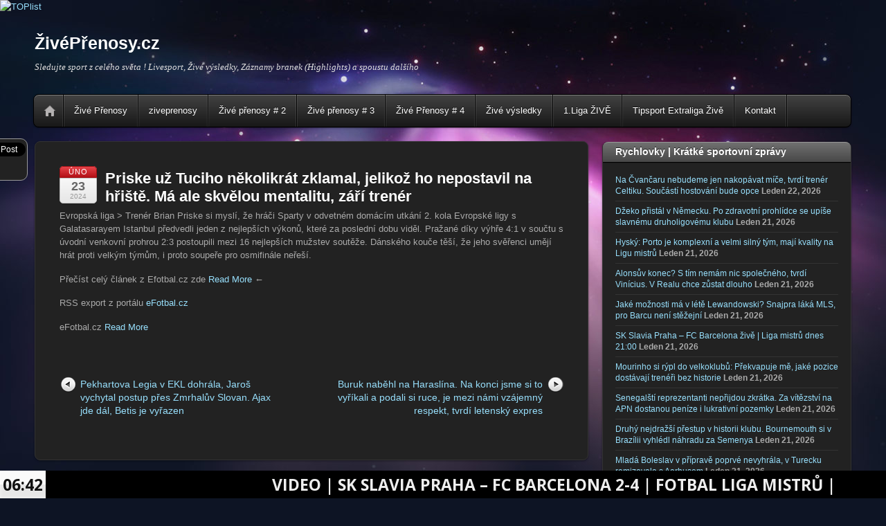

--- FILE ---
content_type: text/html; charset=UTF-8
request_url: https://ziveprenosy.cz/2024/02/23/priske-uz-tuciho-nekolikrat-zklamal-jelikoz-ho-nepostavil-na-hriste-ma-ale-skvelou-mentalitu-zari-trener/
body_size: 14703
content:
<!DOCTYPE html>
<html lang="cs-CZ"
	prefix="og: https://ogp.me/ns#" >
<head>
<meta charset="UTF-8" />

<!-- wp_header -->
<title>Priske už Tuciho několikrát zklamal, jelikož ho nepostavil na hřiště. Má ale skvělou mentalitu, září trenér | ŽivéPřenosy.cz</title>

		<!-- All in One SEO 4.1.4.4 -->
		<meta name="robots" content="max-image-preview:large" />
		<link rel="canonical" href="https://www.efotbal.cz/clanek-242219-Priske-uz-Tuciho-nekolikrat-zklamal-jelikoz-ho-nepostavil-na-hriste-Ma-ale-skvelou-mentalitu-zari-tr.html" />
		<meta property="og:locale" content="cs_CZ" />
		<meta property="og:site_name" content="ŽivéPřenosy.cz | Sledujte sport z celého světa ! Livesport, Živé výsledky, Záznamy branek (Highlights) a spoustu dalšího" />
		<meta property="og:type" content="article" />
		<meta property="og:title" content="Priske už Tuciho několikrát zklamal, jelikož ho nepostavil na hřiště. Má ale skvělou mentalitu, září trenér | ŽivéPřenosy.cz" />
		<meta property="og:url" content="https://www.efotbal.cz/clanek-242219-Priske-uz-Tuciho-nekolikrat-zklamal-jelikoz-ho-nepostavil-na-hriste-Ma-ale-skvelou-mentalitu-zari-tr.html" />
		<meta property="article:published_time" content="2024-02-23T06:24:52+00:00" />
		<meta property="article:modified_time" content="2024-02-23T06:24:52+00:00" />
		<meta name="twitter:card" content="summary" />
		<meta name="twitter:domain" content="ziveprenosy.cz" />
		<meta name="twitter:title" content="Priske už Tuciho několikrát zklamal, jelikož ho nepostavil na hřiště. Má ale skvělou mentalitu, září trenér | ŽivéPřenosy.cz" />
		<script type="application/ld+json" class="aioseo-schema">
			{"@context":"https:\/\/schema.org","@graph":[{"@type":"WebSite","@id":"https:\/\/ziveprenosy.cz\/#website","url":"https:\/\/ziveprenosy.cz\/","name":"\u017div\u00e9P\u0159enosy.cz","description":"Sledujte sport z cel\u00e9ho sv\u011bta ! Livesport, \u017div\u00e9 v\u00fdsledky, Z\u00e1znamy branek (Highlights) a spoustu dal\u0161\u00edho","inLanguage":"cs-CZ","publisher":{"@id":"https:\/\/ziveprenosy.cz\/#organization"}},{"@type":"Organization","@id":"https:\/\/ziveprenosy.cz\/#organization","name":"\u017div\u00e9P\u0159enosy.cz","url":"https:\/\/ziveprenosy.cz\/"},{"@type":"BreadcrumbList","@id":"https:\/\/ziveprenosy.cz\/2024\/02\/23\/priske-uz-tuciho-nekolikrat-zklamal-jelikoz-ho-nepostavil-na-hriste-ma-ale-skvelou-mentalitu-zari-trener\/#breadcrumblist","itemListElement":[{"@type":"ListItem","@id":"https:\/\/ziveprenosy.cz\/#listItem","position":1,"item":{"@type":"WebPage","@id":"https:\/\/ziveprenosy.cz\/","name":"Home","description":"Sledujte aktu\u00e1ln\u00ed \u017eiv\u00e9 sportovn\u00ed p\u0159enosy z cel\u00e9ho sv\u011bta! Online livestream fotbal, tenis, hokej, MMA a spoustu dal\u0161\u00edho. MS 2026 v hokeji","url":"https:\/\/ziveprenosy.cz\/"},"nextItem":"https:\/\/ziveprenosy.cz\/2024\/#listItem"},{"@type":"ListItem","@id":"https:\/\/ziveprenosy.cz\/2024\/#listItem","position":2,"item":{"@type":"WebPage","@id":"https:\/\/ziveprenosy.cz\/2024\/","name":"2024","url":"https:\/\/ziveprenosy.cz\/2024\/"},"nextItem":"https:\/\/ziveprenosy.cz\/2024\/02\/#listItem","previousItem":"https:\/\/ziveprenosy.cz\/#listItem"},{"@type":"ListItem","@id":"https:\/\/ziveprenosy.cz\/2024\/02\/#listItem","position":3,"item":{"@type":"WebPage","@id":"https:\/\/ziveprenosy.cz\/2024\/02\/","name":"February","url":"https:\/\/ziveprenosy.cz\/2024\/02\/"},"nextItem":"https:\/\/ziveprenosy.cz\/2024\/02\/23\/#listItem","previousItem":"https:\/\/ziveprenosy.cz\/2024\/#listItem"},{"@type":"ListItem","@id":"https:\/\/ziveprenosy.cz\/2024\/02\/23\/#listItem","position":4,"item":{"@type":"WebPage","@id":"https:\/\/ziveprenosy.cz\/2024\/02\/23\/","name":"23","url":"https:\/\/ziveprenosy.cz\/2024\/02\/23\/"},"nextItem":"https:\/\/ziveprenosy.cz\/2024\/02\/23\/priske-uz-tuciho-nekolikrat-zklamal-jelikoz-ho-nepostavil-na-hriste-ma-ale-skvelou-mentalitu-zari-trener\/#listItem","previousItem":"https:\/\/ziveprenosy.cz\/2024\/02\/#listItem"},{"@type":"ListItem","@id":"https:\/\/ziveprenosy.cz\/2024\/02\/23\/priske-uz-tuciho-nekolikrat-zklamal-jelikoz-ho-nepostavil-na-hriste-ma-ale-skvelou-mentalitu-zari-trener\/#listItem","position":5,"item":{"@type":"WebPage","@id":"https:\/\/ziveprenosy.cz\/2024\/02\/23\/priske-uz-tuciho-nekolikrat-zklamal-jelikoz-ho-nepostavil-na-hriste-ma-ale-skvelou-mentalitu-zari-trener\/","name":"Priske u\u017e Tuciho n\u011bkolikr\u00e1t zklamal, jeliko\u017e ho nepostavil na h\u0159i\u0161t\u011b. M\u00e1 ale skv\u011blou mentalitu, z\u00e1\u0159\u00ed tren\u00e9r","url":"https:\/\/ziveprenosy.cz\/2024\/02\/23\/priske-uz-tuciho-nekolikrat-zklamal-jelikoz-ho-nepostavil-na-hriste-ma-ale-skvelou-mentalitu-zari-trener\/"},"previousItem":"https:\/\/ziveprenosy.cz\/2024\/02\/23\/#listItem"}]},{"@type":"WebPage","@id":"https:\/\/ziveprenosy.cz\/2024\/02\/23\/priske-uz-tuciho-nekolikrat-zklamal-jelikoz-ho-nepostavil-na-hriste-ma-ale-skvelou-mentalitu-zari-trener\/#webpage","url":"https:\/\/ziveprenosy.cz\/2024\/02\/23\/priske-uz-tuciho-nekolikrat-zklamal-jelikoz-ho-nepostavil-na-hriste-ma-ale-skvelou-mentalitu-zari-trener\/","name":"Priske u\u017e Tuciho n\u011bkolikr\u00e1t zklamal, jeliko\u017e ho nepostavil na h\u0159i\u0161t\u011b. M\u00e1 ale skv\u011blou mentalitu, z\u00e1\u0159\u00ed tren\u00e9r | \u017div\u00e9P\u0159enosy.cz","inLanguage":"cs-CZ","isPartOf":{"@id":"https:\/\/ziveprenosy.cz\/#website"},"breadcrumb":{"@id":"https:\/\/ziveprenosy.cz\/2024\/02\/23\/priske-uz-tuciho-nekolikrat-zklamal-jelikoz-ho-nepostavil-na-hriste-ma-ale-skvelou-mentalitu-zari-trener\/#breadcrumblist"},"author":"https:\/\/ziveprenosy.cz\/author\/#author","creator":"https:\/\/ziveprenosy.cz\/author\/#author","datePublished":"2024-02-23T06:24:52+00:00","dateModified":"2024-02-23T06:24:52+00:00"},{"@type":"Article","@id":"https:\/\/ziveprenosy.cz\/2024\/02\/23\/priske-uz-tuciho-nekolikrat-zklamal-jelikoz-ho-nepostavil-na-hriste-ma-ale-skvelou-mentalitu-zari-trener\/#article","name":"Priske u\u017e Tuciho n\u011bkolikr\u00e1t zklamal, jeliko\u017e ho nepostavil na h\u0159i\u0161t\u011b. M\u00e1 ale skv\u011blou mentalitu, z\u00e1\u0159\u00ed tren\u00e9r | \u017div\u00e9P\u0159enosy.cz","inLanguage":"cs-CZ","headline":"Priske u\u017e Tuciho n\u011bkolikr\u00e1t zklamal, jeliko\u017e ho nepostavil na h\u0159i\u0161t\u011b. M\u00e1 ale skv\u011blou mentalitu, z\u00e1\u0159\u00ed tren\u00e9r","author":{"@id":"https:\/\/ziveprenosy.cz\/author\/#author"},"publisher":{"@id":"https:\/\/ziveprenosy.cz\/#organization"},"datePublished":"2024-02-23T06:24:52+00:00","dateModified":"2024-02-23T06:24:52+00:00","articleSection":"BLESKOVKY","mainEntityOfPage":{"@id":"https:\/\/ziveprenosy.cz\/2024\/02\/23\/priske-uz-tuciho-nekolikrat-zklamal-jelikoz-ho-nepostavil-na-hriste-ma-ale-skvelou-mentalitu-zari-trener\/#webpage"},"isPartOf":{"@id":"https:\/\/ziveprenosy.cz\/2024\/02\/23\/priske-uz-tuciho-nekolikrat-zklamal-jelikoz-ho-nepostavil-na-hriste-ma-ale-skvelou-mentalitu-zari-trener\/#webpage"}}]}
		</script>
		<!-- All in One SEO -->

<link rel='dns-prefetch' href='//s.w.org' />
<link rel="alternate" type="application/rss+xml" title="ŽivéPřenosy.cz &raquo; RSS zdroj" href="https://ziveprenosy.cz/feed/" />
<link rel="alternate" type="application/rss+xml" title="ŽivéPřenosy.cz &raquo; RSS komentářů" href="https://ziveprenosy.cz/comments/feed/" />
		<script type="text/javascript">
			window._wpemojiSettings = {"baseUrl":"https:\/\/s.w.org\/images\/core\/emoji\/12.0.0-1\/72x72\/","ext":".png","svgUrl":"https:\/\/s.w.org\/images\/core\/emoji\/12.0.0-1\/svg\/","svgExt":".svg","source":{"concatemoji":"https:\/\/ziveprenosy.cz\/wp-includes\/js\/wp-emoji-release.min.js?ver=5.2.2"}};
			!function(a,b,c){function d(a,b){var c=String.fromCharCode;l.clearRect(0,0,k.width,k.height),l.fillText(c.apply(this,a),0,0);var d=k.toDataURL();l.clearRect(0,0,k.width,k.height),l.fillText(c.apply(this,b),0,0);var e=k.toDataURL();return d===e}function e(a){var b;if(!l||!l.fillText)return!1;switch(l.textBaseline="top",l.font="600 32px Arial",a){case"flag":return!(b=d([55356,56826,55356,56819],[55356,56826,8203,55356,56819]))&&(b=d([55356,57332,56128,56423,56128,56418,56128,56421,56128,56430,56128,56423,56128,56447],[55356,57332,8203,56128,56423,8203,56128,56418,8203,56128,56421,8203,56128,56430,8203,56128,56423,8203,56128,56447]),!b);case"emoji":return b=d([55357,56424,55356,57342,8205,55358,56605,8205,55357,56424,55356,57340],[55357,56424,55356,57342,8203,55358,56605,8203,55357,56424,55356,57340]),!b}return!1}function f(a){var c=b.createElement("script");c.src=a,c.defer=c.type="text/javascript",b.getElementsByTagName("head")[0].appendChild(c)}var g,h,i,j,k=b.createElement("canvas"),l=k.getContext&&k.getContext("2d");for(j=Array("flag","emoji"),c.supports={everything:!0,everythingExceptFlag:!0},i=0;i<j.length;i++)c.supports[j[i]]=e(j[i]),c.supports.everything=c.supports.everything&&c.supports[j[i]],"flag"!==j[i]&&(c.supports.everythingExceptFlag=c.supports.everythingExceptFlag&&c.supports[j[i]]);c.supports.everythingExceptFlag=c.supports.everythingExceptFlag&&!c.supports.flag,c.DOMReady=!1,c.readyCallback=function(){c.DOMReady=!0},c.supports.everything||(h=function(){c.readyCallback()},b.addEventListener?(b.addEventListener("DOMContentLoaded",h,!1),a.addEventListener("load",h,!1)):(a.attachEvent("onload",h),b.attachEvent("onreadystatechange",function(){"complete"===b.readyState&&c.readyCallback()})),g=c.source||{},g.concatemoji?f(g.concatemoji):g.wpemoji&&g.twemoji&&(f(g.twemoji),f(g.wpemoji)))}(window,document,window._wpemojiSettings);
		</script>
		<style>
	.themify_builder .wow { visibility: hidden; }
	div:not(.caroufredsel_wrapper) > .themify_builder_slider > li:not(:first-child), .mfp-hide { display: none; }
a.themify_lightbox, .module-gallery a, .gallery-icon, .themify_lightboxed_images .post a[href$="jpg"], .themify_lightboxed_images .post a[href$="gif"], .themify_lightboxed_images .post a[href$="png"], .themify_lightboxed_images .post a[href$="JPG"], .themify_lightboxed_images .post a[href$="GIF"], .themify_lightboxed_images .post a[href$="PNG"], .themify_lightboxed_images .post a[href$="jpeg"], .themify_lightboxed_images .post a[href$="JPEG"] { cursor:not-allowed; }
	.themify_lightbox_loaded a.themify_lightbox, .themify_lightbox_loaded .module-gallery a, .themify_lightbox_loaded .gallery-icon { cursor:pointer; }
	</style><style type="text/css">
img.wp-smiley,
img.emoji {
	display: inline !important;
	border: none !important;
	box-shadow: none !important;
	height: 1em !important;
	width: 1em !important;
	margin: 0 .07em !important;
	vertical-align: -0.1em !important;
	background: none !important;
	padding: 0 !important;
}
</style>
	<link rel='stylesheet' id='themify-common-css'  href='https://ziveprenosy.cz/wp-content/themes/itheme2/themify/css/themify.common.css?ver=2.4.4' type='text/css' media='all' />
<meta name="builder-styles-css" data-href="https://ziveprenosy.cz/wp-content/themes/itheme2/themify/themify-builder/css/themify-builder-style.css?ver=2.4.4" content="builder-styles-css" id="builder-styles-css" />
<link rel='stylesheet' id='wp-block-library-css'  href='https://ziveprenosy.cz/wp-includes/css/dist/block-library/style.min.css?ver=5.2.2' type='text/css' media='all' />
<link rel='stylesheet' id='cookie-law-info-css'  href='https://ziveprenosy.cz/wp-content/plugins/cookie-law-info/public/css/cookie-law-info-public.css?ver=2.0.6' type='text/css' media='all' />
<link rel='stylesheet' id='cookie-law-info-gdpr-css'  href='https://ziveprenosy.cz/wp-content/plugins/cookie-law-info/public/css/cookie-law-info-gdpr.css?ver=2.0.6' type='text/css' media='all' />
<link rel='stylesheet' id='daln-general-css'  href='https://ziveprenosy.cz/wp-content/plugins/live-news/public/assets/css/general.css?ver=2.09' type='text/css' media='all' />
<link rel='stylesheet' id='theme-style-css'  href='https://ziveprenosy.cz/wp-content/themes/itheme2/style.css?ver=2.4.4' type='text/css' media='all' />
<link rel='stylesheet' id='themify-skin-css'  href='https://ziveprenosy.cz/wp-content/themes/itheme2/skins/black/style.css?ver=2.4.4' type='text/css' media='all' />
<script type='text/javascript' src='https://ziveprenosy.cz/wp-includes/js/jquery/jquery.js?ver=1.12.4-wp'></script>
<script type='text/javascript' src='https://ziveprenosy.cz/wp-includes/js/jquery/jquery-migrate.min.js?ver=1.4.1'></script>
<script type='text/javascript'>
/* <![CDATA[ */
var click_object = {"ajax_url":"https:\/\/ziveprenosy.cz\/wp-admin\/admin-ajax.php"};
/* ]]> */
</script>
<script type='text/javascript' src='https://ziveprenosy.cz/wp-content/plugins/adrotate-pro/library/jquery.adrotate.clicktracker.js'></script>
<script type='text/javascript'>
/* <![CDATA[ */
var Cli_Data = {"nn_cookie_ids":[],"cookielist":[],"non_necessary_cookies":[],"ccpaEnabled":"","ccpaRegionBased":"","ccpaBarEnabled":"","strictlyEnabled":["necessary","obligatoire"],"ccpaType":"gdpr","js_blocking":"","custom_integration":"","triggerDomRefresh":"","secure_cookies":""};
var cli_cookiebar_settings = {"animate_speed_hide":"500","animate_speed_show":"500","background":"#000000","border":"#b1a6a6c2","border_on":"","button_1_button_colour":"#000","button_1_button_hover":"#000000","button_1_link_colour":"#fff","button_1_as_button":"","button_1_new_win":"","button_2_button_colour":"#333","button_2_button_hover":"#292929","button_2_link_colour":"#444","button_2_as_button":"","button_2_hidebar":"1","button_3_button_colour":"#0c0c0c","button_3_button_hover":"#0a0a0a","button_3_link_colour":"#fff","button_3_as_button":"","button_3_new_win":"","button_4_button_colour":"#000","button_4_button_hover":"#000000","button_4_link_colour":"#ffffff","button_4_as_button":"","button_7_button_colour":"#61a229","button_7_button_hover":"#4e8221","button_7_link_colour":"#fff","button_7_as_button":"1","button_7_new_win":"","font_family":"inherit","header_fix":"","notify_animate_hide":"","notify_animate_show":"1","notify_div_id":"#cookie-law-info-bar","notify_position_horizontal":"right","notify_position_vertical":"bottom","scroll_close":"","scroll_close_reload":"","accept_close_reload":"","reject_close_reload":"","showagain_tab":"","showagain_background":"#fff","showagain_border":"#000","showagain_div_id":"#cookie-law-info-again","showagain_x_position":"100px","text":"#eeee22","show_once_yn":"1","show_once":"10000","logging_on":"","as_popup":"","popup_overlay":"1","bar_heading_text":"","cookie_bar_as":"banner","popup_showagain_position":"bottom-right","widget_position":"right"};
var log_object = {"ajax_url":"https:\/\/ziveprenosy.cz\/wp-admin\/admin-ajax.php"};
/* ]]> */
</script>
<script type='text/javascript' src='https://ziveprenosy.cz/wp-content/plugins/cookie-law-info/public/js/cookie-law-info-public.js?ver=2.0.6'></script>
<script type='text/javascript' src='https://ziveprenosy.cz/wp-content/plugins/live-news/public/assets/js/general.js?ver=2.09'></script>
<script type='text/javascript' src='https://ziveprenosy.cz/wp-content/plugins/live-news/public/assets/js/momentjs/momentjs.js?ver=2.09'></script>
<!-- OG: 2.9.2 -->
<meta property="og:description" content="Evropsk&aacute; liga &gt; Tren&eacute;r Brian Priske si mysl&iacute;, &#382;e hr&aacute;&#269;i&nbsp;Sparty v odvetn&eacute;m dom&aacute;c&iacute;m utk&aacute;n&iacute; 2. kola Evropsk&eacute; ligy s Galatasarayem Istanbul p&#345;edvedli jeden z nejlep&scaron;&iacute;ch v&yacute;kon&#367;, kter&eacute; za posledn&iacute; dobu vid&#283;l. Pra&#382;an&eacute; d&iacute;ky v&yacute;h&#345;e 4:1 v sou&#269;tu s &uacute;vodn&iacute; venkovn&iacute; prohrou 2:3 postoupili mezi 16 nejlep&scaron;&iacute;ch mu&#382;stev sout&#283;&#382;e. D&aacute;nsk&eacute;ho kou&#269;e t&#283;&scaron;&iacute;, &#382;e jeho sv&#283;&#345;enci um&#283;j&iacute;..." /><meta property="og:type" content="article" /><meta property="og:locale" content="cs_CZ" /><meta property="og:site_name" content="ŽivéPřenosy.cz" /><meta property="og:title" content="Priske už Tuciho několikrát zklamal, jelikož ho nepostavil na hřiště. Má ale skvělou mentalitu, září trenér" /><meta property="og:url" content="https://ziveprenosy.cz/2024/02/23/priske-uz-tuciho-nekolikrat-zklamal-jelikoz-ho-nepostavil-na-hriste-ma-ale-skvelou-mentalitu-zari-trener/" /><meta property="og:updated_time" content="2024-02-23T06:24:52+00:00" /><meta property="article:published_time" content="2024-02-23T06:24:52+00:00" /><meta property="article:modified_time" content="2024-02-23T06:24:52+00:00" /><meta property="article:author" content="https://ziveprenosy.cz/author/" /><meta property="article:section" content="BLESKOVKY" /><meta property="twitter:partner" content="ogwp" /><meta property="twitter:card" content="summary" /><meta property="twitter:title" content="Priske už Tuciho několikrát zklamal, jelikož ho nepostavil na hřiště. Má ale skvělou mentalitu, září trenér" /><meta property="twitter:description" content="Evropsk&aacute; liga &gt; Tren&eacute;r Brian Priske si mysl&iacute;, &#382;e hr&aacute;&#269;i&nbsp;Sparty v odvetn&eacute;m dom&aacute;c&iacute;m utk&aacute;n&iacute; 2. kola Evropsk&eacute; ligy s Galatasarayem Istanbul p&#345;edvedli jeden z nejlep&scaron;&iacute;ch v&yacute;kon&#367;,..." /><meta property="twitter:url" content="https://ziveprenosy.cz/2024/02/23/priske-uz-tuciho-nekolikrat-zklamal-jelikoz-ho-nepostavil-na-hriste-ma-ale-skvelou-mentalitu-zari-trener/" /><!-- /OG -->
<link rel='https://api.w.org/' href='https://ziveprenosy.cz/wp-json/' />
<link rel="EditURI" type="application/rsd+xml" title="RSD" href="https://ziveprenosy.cz/xmlrpc.php?rsd" />
<link rel="wlwmanifest" type="application/wlwmanifest+xml" href="https://ziveprenosy.cz/wp-includes/wlwmanifest.xml" /> 
<link rel='prev' title='Pekhartova Legia v EKL dohrála, Jaroš vychytal postup přes Zmrhalův Slovan. Ajax jde dál, Betis je vyřazen' href='https://ziveprenosy.cz/2024/02/22/pekhartova-legia-v-ekl-dohrala-jaros-vychytal-postup-pres-zmrhaluv-slovan-ajax-jde-dal-betis-je-vyrazen/' />
<link rel='next' title='Buruk naběhl na Haraslína. Na konci jsme si to vyříkali a podali si ruce, je mezi námi vzájemný respekt, tvrdí letenský expres' href='https://ziveprenosy.cz/2024/02/23/buruk-nabehl-na-haraslina-na-konci-jsme-si-to-vyrikali-a-podali-si-ruce-je-mezi-nami-vzajemny-respekt-tvrdi-letensky-expres/' />
<meta name="generator" content="WordPress 5.2.2" />
<link rel='shortlink' href='https://ziveprenosy.cz/?p=211449' />
<link rel="alternate" type="application/json+oembed" href="https://ziveprenosy.cz/wp-json/oembed/1.0/embed?url=https%3A%2F%2Fziveprenosy.cz%2F2024%2F02%2F23%2Fpriske-uz-tuciho-nekolikrat-zklamal-jelikoz-ho-nepostavil-na-hriste-ma-ale-skvelou-mentalitu-zari-trener%2F" />
<link rel="alternate" type="text/xml+oembed" href="https://ziveprenosy.cz/wp-json/oembed/1.0/embed?url=https%3A%2F%2Fziveprenosy.cz%2F2024%2F02%2F23%2Fpriske-uz-tuciho-nekolikrat-zklamal-jelikoz-ho-nepostavil-na-hriste-ma-ale-skvelou-mentalitu-zari-trener%2F&#038;format=xml" />
<div style="-moz-border-radius: 10px; border-radius: 10px; border:1px solid #999999; position: fixed; z-index:99999; width: 70px; background-color:#222222; display:block; margin: 50%; right: 600px; margin-top: 200px;">
<div style="width:68px;margin: auto; padding:0 0 5px 0; text-align:center;">
<span style="padding-top:5px; display:block;"><a href="http://twitter.com/share" class="twitter-share-button" data-count="vertical"></a><script type="text/javascript" src="https://platform.twitter.com/widgets.js"></script></span><span style="padding-top:5px; display:block;"><div id="fb-root">
</div>
<script>(function(d, s, id) {
  var js, fjs = d.getElementsByTagName(s)[0];
  if (d.getElementById(id)) return;
  js = d.createElement(s); js.id = id;
  js.src = "//connect.facebook.net/en_US/all.js#xfbml=1";
  fjs.parentNode.insertBefore(js, fjs);
}(document, 'script', 'facebook-jssdk'));</script>
<div class="fb-like" data-send="false" data-layout="box_count" data-width="55" data-show-faces="false"></div></span></div>

</div>

<!-- This site is using AdRotate v5.5 Professional to display their advertisements - https://ajdg.solutions/products/adrotate-for-wordpress/ -->
<!-- AdRotate CSS -->
<style type="text/css" media="screen">
	.g { margin:0px; padding:0px; overflow:hidden; line-height:1; zoom:1; }
	.g img { height:auto; }
	.g-col { position:relative; float:left; }
	.g-col:first-child { margin-left: 0; }
	.g-col:last-child { margin-right: 0; }
	@media only screen and (max-width: 480px) {
		.g-col, .g-dyn, .g-single { width:100%; margin-left:0; margin-right:0; }
	}
</style>
<!-- /AdRotate CSS -->

<script type="text/javascript">var daln_apply_ticker = true;var daln_nonce = "accb4d4849";var daln_ajax_url = "https://ziveprenosy.cz/wp-admin/admin-ajax.php";var daln_plugin_url = "https://ziveprenosy.cz/wp-content/plugins/live-news/";var daln_target_attribute = '_blank';var daln_sliding_speed = 10;var daln_sliding_delay = 2;var daln_rtl_layout = 0;var daln_cached_cycles = 1;var daln_ticker_id = 1;var daln_enable_links = true;var daln_clock_offset = 0;var daln_clock_format = "HH:mm";var daln_clock_source = 2;var daln_clock_autoupdate = 1;var daln_clock_autoupdate_time = 10;</script>
<style type="text/css">#daln-container{ min-height: 40px; }#daln-featured-container{ display: none; }#daln-close{ display: none; }#daln-open{ display: none; }#daln-featured-title, #daln-featured-title a,#daln-featured-excerpt, #daln-featured-excerpt a, #daln-clock, #daln-close, .daln-slider-single-news, .daln-slider-single-news a{ font-family: 'Open Sans', sans-serif !important; }#daln-featured-container{ background: rgba(201,0,22, 1); }#daln-slider{ background: rgba(0,0,0, 1); }#daln-featured-title{ font-size: 33px; }#daln-featured-excerpt{ font-size: 23px; }#daln-slider-floating-content .daln-slider-single-news{ font-size: 23px; }#daln-clock{ font-size: 23px; }#daln-open{background: url( 'https://ziveprenosy.cz/wp-content/plugins/live-news/public/assets/img/open-button.png');}#daln-close{background: url( 'https://ziveprenosy.cz/wp-content/plugins/live-news/public/assets/img/close-button.png');}#daln-clock{background: url( 'https://ziveprenosy.cz/wp-content/plugins/live-news/public/assets/img/clock.png');}#daln-featured-title a{color: #eee;}#daln-featured-title a:hover{color: #111;}#daln-featured-excerpt{color: #eee;}.daln-slider-single-news, .daln-slider-single-news a{color: #eee;}.daln-slider-single-news a:hover{color: #aaa;}#daln-clock{color: #111;}#daln-slider-floating-content .daln-slider-single-news{margin-right: 83px !important; }#daln-slider-floating-content .daln-slider-single-news{padding: 0 27px !important; }#daln-container .daln-image-before{margin: 0 27px 0 0 !important; }#daln-container .daln-image-after{margin: 0 0 0 27px !important; }</style><link href='https://fonts.googleapis.com/css?family=Open+Sans:400,600,700' rel='stylesheet' type='text/css'>

<link href="https://ziveprenosy.cz/wp-content/uploads/2019/10/fa-1.jpg" rel="shortcut icon" /> 

<a href="http://www.toplist.cz/" target="_top"><img 
src="https://toplist.cz/dot.asp?id=912324" border="0" alt="TOPlist" width="1" height="1"/></a>

<script>
  (function(i,s,o,g,r,a,m){i['GoogleAnalyticsObject']=r;i[r]=i[r]||function(){
  (i[r].q=i[r].q||[]).push(arguments)},i[r].l=1*new Date();a=s.createElement(o),
  m=s.getElementsByTagName(o)[0];a.async=1;a.src=g;m.parentNode.insertBefore(a,m)
  })(window,document,'script','//www.google-analytics.com/analytics.js','ga');

  ga('create', 'UA-24791442-1', 'auto');
  ga('send', 'pageview');

</script>


<!-- Global site tag (gtag.js) - Google Analytics -->
<script async src="https://www.googletagmanager.com/gtag/js?id=UA-24791442-2"></script>
<script>
  window.dataLayer = window.dataLayer || [];
  function gtag(){dataLayer.push(arguments);}
  gtag('js', new Date());

  gtag('config', 'UA-24791442-2');
</script>


	<script type="text/javascript">
		var tf_mobile_menu_trigger_point = 1200;
	</script>
			<style type="text/css" id="wp-custom-css">
			
#pagewrap, .pagewidth, #headerwrap, #header, #main-nav, #body, #layout, #content, .post, .author-box, .post-nav, .pagenav, #sidebar, .widget, #footerwrap, #footer {
	box-sizing: border-box;
}

#pagewrap {
	width: 1180px;
	margin: 0 auto;
}

/* content */
#content {
	width: 800px;
	float: left;
	padding: 35px;
	margin-bottom: 10px;
	border-radius: 8px;
	box-shadow: 0 1px 3px rgba(0,0,0,.4);
}

/* sidebar */
#sidebar {
	float: right;
	width: 360px;
	margin-bottom: 10px;
	margin-top: 1px;
	font-size: 90%;
}

/* sidebar left */
.sidebar-left #content {
	float: right;
}
.sidebar-left #sidebar {
	float: left;
}

/* sidebar none */
.sidebar-none #content {
	width: auto;
	float: none;
}

/* fullwidth content */
.full_width #layout {
	width: 100%;
	max-width: 100%;
}
.full_width #content {
	padding: 0;
	width: auto;
	float: none;
}
.full_width #sidebar {
	width: auto;
	float: none;
}



		</style>
		
</head>

<body data-rsssl=1 class="post-template-default single single-post postid-211449 single-format-standard themify-fw-4-6-9 itheme2-2-4-4 skin-black webkit not-ie default_width sidebar1 no-home no-touch builder-parallax-scrolling-active">

<script type="text/javascript">
	function themifyMobileMenuTrigger(e) {
		var w = document.body.clientWidth;
		if( w > 0 && w <= tf_mobile_menu_trigger_point ) {
			document.body.classList.add( 'mobile_menu_active' );
		} else {
			document.body.classList.remove( 'mobile_menu_active' );
		}
		
	}
	themifyMobileMenuTrigger();
	var _init =function () {
	    jQuery( window ).on('tfsmartresize.tf_mobile_menu', themifyMobileMenuTrigger );
	    document.removeEventListener( 'DOMContentLoaded', _init, {once:true,passive:true} );
	    _init=null;
	};
	document.addEventListener( 'DOMContentLoaded', _init, {once:true,passive:true} );
</script>
<div id="pagewrap" class="hfeed site">

    <div id="headerwrap">
    	        <div id="header" class="pagewidth" itemscope="itemscope" itemtype="https://schema.org/WPHeader">
        	
            <div id="site-logo"><a href="https://ziveprenosy.cz" title="ŽivéPřenosy.cz"><span>ŽivéPřenosy.cz</span></a></div>
            								<div id="site-description" class="site-description"><span>Sledujte sport z celého světa ! Livesport, Živé výsledky, Záznamy branek (Highlights) a spoustu dalšího</span></div>
			

            <div class="social-widget">
                
                            </div>
            <!--/social widget -->

            <!-- header wdiegt -->
            <div class="header-widget">
                            </div>
            <!--/header widget -->

		
            <div id="main-nav-wrap">
                <div id="menu-icon" class="mobile-button"></div>
                <div id="nav-bar" itemscope="itemscope" itemtype="https://schema.org/SiteNavigationElement">
                    <ul id="main-nav" class="main-nav clearfix"><li class="home"><a href="https://ziveprenosy.cz/">Home</a></li><li class="page_item page-item-144 page_item_has_children"><a href="https://ziveprenosy.cz/zive-prenosy/">Živé Přenosy</a>
<ul class='children'>
	<li class="page_item page-item-140384"><a href="https://ziveprenosy.cz/zive-prenosy/fotbal-zive/">Fotbal živě</a></li>
	<li class="page_item page-item-133485"><a href="https://ziveprenosy.cz/zive-prenosy/fotbal-zive-online/">Fotbal živě</a></li>
	<li class="page_item page-item-169"><a href="https://ziveprenosy.cz/zive-prenosy/hokej-zive/">Hokej živě</a></li>
	<li class="page_item page-item-98336"><a href="https://ziveprenosy.cz/zive-prenosy/tennis-zive/">Tenis živě</a></li>
	<li class="page_item page-item-178"><a href="https://ziveprenosy.cz/zive-prenosy/basketbal-zive/">Basketbal živě</a></li>
	<li class="page_item page-item-277"><a href="https://ziveprenosy.cz/zive-prenosy/hazena-zive/">Házená živě</a></li>
	<li class="page_item page-item-275"><a href="https://ziveprenosy.cz/zive-prenosy/baseball-zive/">Baseball živě</a></li>
	<li class="page_item page-item-29257"><a href="https://ziveprenosy.cz/zive-prenosy/motor-sports/">Motor Sport živě</a></li>
	<li class="page_item page-item-138692"><a href="https://ziveprenosy.cz/zive-prenosy/moto-gp-zive-live-online/">Moto GP živě &#8211; online, výsledky,  (VC Valencie )</a></li>
	<li class="page_item page-item-29266"><a href="https://ziveprenosy.cz/zive-prenosy/rugby-zive/">Rugby živě</a></li>
	<li class="page_item page-item-101152"><a href="https://ziveprenosy.cz/zive-prenosy/formule-1-zive/">Formule 1   živě online, výsledky, (VC Abú Dhabi)</a></li>
	<li class="page_item page-item-106369"><a href="https://ziveprenosy.cz/zive-prenosy/ostatni-sporty-zive/">Ostatní sport živě</a></li>
	<li class="page_item page-item-140380"><a href="https://ziveprenosy.cz/zive-prenosy/ziveprenosy/">ŽivéPřenosy</a></li>
	<li class="page_item page-item-94936 page_item_has_children"><a href="https://ziveprenosy.cz/zive-prenosy/zp/">ŽivéPřenosy</a>
	<ul class='children'>
		<li class="page_item page-item-98335"><a href="https://ziveprenosy.cz/zive-prenosy/zp/footbal-zive/">Fotbal živě</a></li>
		<li class="page_item page-item-141"><a href="https://ziveprenosy.cz/zive-prenosy/zp/fotbal-zive/">Fotbal živě</a></li>
		<li class="page_item page-item-176"><a href="https://ziveprenosy.cz/zive-prenosy/zp/tenis-zive/">Tenis živě</a></li>
		<li class="page_item page-item-105718"><a href="https://ziveprenosy.cz/zive-prenosy/zp/zvp/">ŽivéPřenosy.cz</a></li>
	</ul>
</li>
</ul>
</li>
<li class="page_item page-item-140375"><a href="https://ziveprenosy.cz/">ziveprenosy</a></li>
<li class="page_item page-item-38"><a href="https://ziveprenosy.cz/zive-prenosy-2/">Živé přenosy # 2</a></li>
<li class="page_item page-item-128"><a href="https://ziveprenosy.cz/zive-prenosy-3/">Živé přenosy # 3</a></li>
<li class="page_item page-item-58983 page_item_has_children"><a href="https://ziveprenosy.cz/zive-prenosy-4/">Živé Přenosy # 4</a>
<ul class='children'>
	<li class="page_item page-item-63064"><a href="https://ziveprenosy.cz/zive-prenosy-4/zive-prenosy-5/">Živé přenosy # 5</a></li>
</ul>
</li>
<li class="page_item page-item-58 page_item_has_children"><a href="https://ziveprenosy.cz/zive-vysledky/">Živé výsledky</a>
<ul class='children'>
	<li class="page_item page-item-71"><a href="https://ziveprenosy.cz/zive-vysledky/fotbal/">Fotbalové výsledky</a></li>
	<li class="page_item page-item-75"><a href="https://ziveprenosy.cz/zive-vysledky/hokejove-vysledky/">Hokejové výsledky</a></li>
	<li class="page_item page-item-78"><a href="https://ziveprenosy.cz/zive-vysledky/tenisove-vysledky/">Tenisové výsledky</a></li>
	<li class="page_item page-item-81"><a href="https://ziveprenosy.cz/zive-vysledky/basketbalove-vysledky/">Basketbalové výsledky</a></li>
	<li class="page_item page-item-291"><a href="https://ziveprenosy.cz/zive-vysledky/hazena-vysledky/">Házenkářské výsledky</a></li>
	<li class="page_item page-item-354"><a href="https://ziveprenosy.cz/zive-vysledky/formule-1/">Formule 1 2023 výsledky</a></li>
	<li class="page_item page-item-141439"><a href="https://ziveprenosy.cz/zive-vysledky/volejbal/">Volejbalové výsledky</a></li>
	<li class="page_item page-item-4733"><a href="https://ziveprenosy.cz/zive-vysledky/baseball-vysledky/">Baseball výsledky</a></li>
	<li class="page_item page-item-144915"><a href="https://ziveprenosy.cz/zive-vysledky/mma-zive-online-vysledky/">MMA výsledky</a></li>
	<li class="page_item page-item-62295"><a href="https://ziveprenosy.cz/zive-vysledky/moto-vysledky/">Moto GP výsledky</a></li>
	<li class="page_item page-item-141440"><a href="https://ziveprenosy.cz/zive-vysledky/rugby/">Rugby výsledky</a></li>
	<li class="page_item page-item-144917"><a href="https://ziveprenosy.cz/zive-vysledky/motorsport-vysledky/">Motorsport výsledky</a></li>
	<li class="page_item page-item-144919"><a href="https://ziveprenosy.cz/zive-vysledky/cyklistika-vysledky/">Florbal výsledky</a></li>
	<li class="page_item page-item-144916"><a href="https://ziveprenosy.cz/zive-vysledky/golf-vysledky/">Golf výsledky</a></li>
	<li class="page_item page-item-144918"><a href="https://ziveprenosy.cz/zive-vysledky/atletika-vysledky/">Šipky výsledky</a></li>
	<li class="page_item page-item-156945"><a href="https://ziveprenosy.cz/zive-vysledky/americky-fotbal-vysledky/">Americký fotbal výsledky</a></li>
</ul>
</li>
<li class="page_item page-item-491"><a href="https://ziveprenosy.cz/fortuna-liga-zive/">1.Liga ŽIVĚ</a></li>
<li class="page_item page-item-141571"><a href="https://ziveprenosy.cz/tipsport-extraliga-zive-2/">Tipsport Extraliga Živě</a></li>
<li class="page_item page-item-12"><a href="https://ziveprenosy.cz/kontakt/">Kontakt</a></li>
</ul>                </div><!--/nav bar -->
			</div>
            <!-- /#main-nav-wrap -->

			        </div>
        <!--/header -->
            </div>
    <!-- /headerwrap -->

	<div id="body" class="clearfix">
    
<div align="center"><!--
následující element nebo elementy reprezentují každý jednu reklamní plochu (zónu);
vložte je prosím jednotlivě na místa ve stránce, kde chcete zobrazit reklamu odpovídajících
rozměrů (parametry width [maximální šířka] a height [maximální výška] jsou uvedeny v definici
reklamních zón níže); element s konkrétním ID smí být na stránce vždy jen jednou
-->
<div id="ssp-zone-53912"></div>
<script>
/* následující blok vložte do stránky kamkoli za připojení výdejového a měřicího */
/* skriptu a definici reklamních zón (elementy pro reklamu musí v okamžiku volání */
/* metody getAds() ve zdrojovém kódu stránky fyzicky existovat) */
/* metoda getAds() zajišťuje získání reklamy z reklamního systému a její vykreslení */
/* do stránky; parametry jednotlivých zón jsou definované v níže uvedeném poli, */
/* které je argumentem této metody */
sssp.getAds([
{
	"zoneId": 53912,			/* unikátní identifikátor reklamní zóny */
	"id": "ssp-zone-53912",	/* ID elementu, do kterého se vypisuje reklama */
	"width": 970,	/* maximální šířka reklamy v zóně */
	"height": 310	/* maximální výška reklamy v zóně */
}
]);
</script>
</div>

	
	<!-- layout-container -->
	<div id="layout" class="clearfix">

				<!-- content -->
		<div id="content" class="list-post">
        				
			
<div id="post-211449" class="post clearfix cat-5 post-211449 type-post status-publish format-standard hentry category-bleskovky has-post-title has-post-date has-post-category has-post-tag has-post-comment has-post-author ">
	
			
		
			
	<div class="post-content">
					<p class="post-date entry-date updated">
				<span class="month">Úno</span>
				<span class="day">23</span>
				<span class="year">2024</span>
			</p>
		
					 <h1 class="post-title entry-title"><a href="https://ziveprenosy.cz/2024/02/23/priske-uz-tuciho-nekolikrat-zklamal-jelikoz-ho-nepostavil-na-hriste-ma-ale-skvelou-mentalitu-zari-trener/">Priske už Tuciho několikrát zklamal, jelikož ho nepostavil na hřiště. Má ale skvělou mentalitu, září trenér</a> </h1>		
		<div class="entry-content">

					<div>
<p>Evropsk&aacute; liga &gt; Tren&eacute;r Brian Priske si mysl&iacute;, &#382;e hr&aacute;&#269;i&nbsp;Sparty v odvetn&eacute;m dom&aacute;c&iacute;m utk&aacute;n&iacute; 2. kola Evropsk&eacute; ligy s Galatasarayem Istanbul p&#345;edvedli jeden z nejlep&scaron;&iacute;ch v&yacute;kon&#367;, kter&eacute; za posledn&iacute; dobu vid&#283;l. Pra&#382;an&eacute; d&iacute;ky v&yacute;h&#345;e 4:1 v sou&#269;tu s &uacute;vodn&iacute; venkovn&iacute; prohrou 2:3 postoupili mezi 16 nejlep&scaron;&iacute;ch mu&#382;stev sout&#283;&#382;e. D&aacute;nsk&eacute;ho kou&#269;e t&#283;&scaron;&iacute;, &#382;e jeho sv&#283;&#345;enci um&#283;j&iacute; hr&aacute;t proti velk&yacute;m t&yacute;m&#367;m, i proto soupe&#345;e pro osmifin&aacute;le ne&#345;e&scaron;&iacute;. </p>
<p>Přečíst celý článek z Efotbal.cz zde <a href="https://www.efotbal.cz/clanek-242219-Priske-uz-Tuciho-nekolikrat-zklamal-jelikoz-ho-nepostavil-na-hriste-Ma-ale-skvelou-mentalitu-zari-tr.html">Read More</a> ←</p>
<p> RSS export z portálu <a href="https://www.efotbal.cz/">eFotbal.cz</a> </div>
<div class="a-single a-35"><div align="center"> <script src="https://ssp.imedia.cz/static/js/ssp.js"></script><!--
následující element nebo elementy reprezentují každý jednu reklamní plochu (zónu);
vložte je prosím jednotlivě na místa ve stránce, kde chcete zobrazit reklamu odpovídajících
rozměrů (parametry width [maximální šířka] a height [maximální výška] jsou uvedeny v definici
reklamních zón níže); element s konkrétním ID smí být na stránce vždy jen jednou
-->
<div id="ssp-zone-72382"></div>
<script>
/* následující blok vložte do stránky kamkoli za připojení výdejového a měřicího */
/* skriptu a definici reklamních zón (elementy pro reklamu musí v okamžiku volání */
/* metody getAds() ve zdrojovém kódu stránky fyzicky existovat) */
/* metoda getAds() zajišťuje získání reklamy z reklamního systému a její vykreslení */
/* do stránky; parametry jednotlivých zón jsou definované v níže uvedeném poli, */
/* které je argumentem této metody */
sssp.getAds([
{
	"zoneId": 72382,			/* unikátní identifikátor reklamní zóny */
	"id": "ssp-zone-72382",	/* ID elementu, do kterého se vypisuje reklama */
	"width": 480,	/* maximální šířka reklamy v zóně */
	"height": 300	/* maximální výška reklamy v zóně */
}
]);
</script> </div></div>
<p>eFotbal.cz <a href="https://www.efotbal.cz/clanek-242219-Priske-uz-Tuciho-nekolikrat-zklamal-jelikoz-ho-nepostavil-na-hriste-Ma-ale-skvelou-mentalitu-zari-tr.html">Read More</a></p>
<div id="themify_builder_content-211449" data-postid="211449" class="themify_builder_content themify_builder_content-211449 themify_builder tb_generate_css" style="visibility:hidden;opacity:0;">
    </div>
<!-- /themify_builder_content -->		
		</div>
		<!-- /.entry-content -->

		
		
	</div>
	<!-- /.post-content -->

    </div>
<!--/post -->
	
			
				
			
		<div class="post-nav clearfix">
			<span class="prev"><a href="https://ziveprenosy.cz/2024/02/22/pekhartova-legia-v-ekl-dohrala-jaros-vychytal-postup-pres-zmrhaluv-slovan-ajax-jde-dal-betis-je-vyrazen/" rel="prev">Pekhartova Legia v EKL dohrála, Jaroš vychytal postup přes Zmrhalův Slovan. Ajax jde dál, Betis je vyřazen</a></span>			<span class="next"><a href="https://ziveprenosy.cz/2024/02/23/buruk-nabehl-na-haraslina-na-konci-jsme-si-to-vyrikali-a-podali-si-ruce-je-mezi-nami-vzajemny-respekt-tvrdi-letensky-expres/" rel="next">Buruk naběhl na Haraslína. Na konci jsme si to vyříkali a podali si ruce, je mezi námi vzájemný respekt, tvrdí letenský expres</a></span>		</div>
		<!-- /.post-nav -->

		
							

	
	



						
            		</div>
		<!--/content -->
        

    <div id="sidebar" itemscope="itemscope" itemtype="https://schema.org/WPSidebar">
	
            		<div class="widgetwrap"><div id="recent-posts-3" class="widget widget_recent_entries">		<h4 class="widgettitle">Rychlovky | Krátké sportovní zprávy</h4>		<ul>
											<li>
					<a href="https://ziveprenosy.cz/2026/01/22/na-cvancaru-nebudeme-jen-nakopavat-mice-tvrdi-trener-celtiku-soucasti-hostovani-bude-opce/">Na Čvančaru nebudeme jen nakopávat míče, tvrdí trenér Celtiku. Součástí hostování bude opce</a>
											<span class="post-date">Leden 22, 2026</span>
									</li>
											<li>
					<a href="https://ziveprenosy.cz/2026/01/21/dzeko-pristal-v-nemecku-po-zdravotni-prohlidce-se-upise-slavnemu-druholigovemu-klubu/">Džeko přistál v Německu. Po zdravotní prohlídce se upíše slavnému druholigovému klubu</a>
											<span class="post-date">Leden 21, 2026</span>
									</li>
											<li>
					<a href="https://ziveprenosy.cz/2026/01/21/hysky-porto-je-komplexni-a-velmi-silny-tym-maji-kvality-na-ligu-mistru/">Hyský: Porto je komplexní a velmi silný tým, mají kvality na Ligu mistrů</a>
											<span class="post-date">Leden 21, 2026</span>
									</li>
											<li>
					<a href="https://ziveprenosy.cz/2026/01/21/alonsuv-konec-s-tim-nemam-nic-spolecneho-tvrdi-vinicius-v-realu-chce-zustat-dlouho/">Alonsův konec? S tím nemám nic společného, tvrdí Vinícius. V Realu chce zůstat dlouho</a>
											<span class="post-date">Leden 21, 2026</span>
									</li>
											<li>
					<a href="https://ziveprenosy.cz/2026/01/21/jake-moznosti-ma-v-lete-lewandowski-snajpra-laka-mls-pro-barcu-neni-stezejni/">Jaké možnosti má v létě Lewandowski? Snajpra láká MLS, pro Barcu není stěžejní</a>
											<span class="post-date">Leden 21, 2026</span>
									</li>
											<li>
					<a href="https://ziveprenosy.cz/2026/01/21/sk-slavia-praha-fc-barcelona-zive-liga-mistru-dnes-2100/">SK Slavia Praha – FC Barcelona živě | Liga mistrů dnes 21:00</a>
											<span class="post-date">Leden 21, 2026</span>
									</li>
											<li>
					<a href="https://ziveprenosy.cz/2026/01/21/mourinho-si-rypl-do-velkoklubu-prekvapuje-me-jake-pozice-dostavaji-treneri-bez-historie/">Mourinho si rýpl do velkoklubů: Překvapuje mě, jaké pozice dostávají trenéři bez historie</a>
											<span class="post-date">Leden 21, 2026</span>
									</li>
											<li>
					<a href="https://ziveprenosy.cz/2026/01/21/senegalsti-reprezentanti-neprijdou-zkratka-za-vitezstvi-na-apn-dostanou-penize-i-lukrativni-pozemky/">Senegalští reprezentanti nepřijdou zkrátka. Za vítězství na APN dostanou peníze i lukrativní pozemky</a>
											<span class="post-date">Leden 21, 2026</span>
									</li>
											<li>
					<a href="https://ziveprenosy.cz/2026/01/21/druhy-nejdrazsi-prestup-v-historii-klubu-bournemouth-si-v-brazilii-vyhledl-nahradu-za-semenya/">Druhý nejdražší přestup v historii klubu. Bournemouth si v Brazílii vyhlédl náhradu za Semenya</a>
											<span class="post-date">Leden 21, 2026</span>
									</li>
											<li>
					<a href="https://ziveprenosy.cz/2026/01/21/mlada-boleslav-v-priprave-poprve-nevyhrala-v-turecku-remizovala-s-aarhusem/">Mladá Boleslav v přípravě poprvé nevyhrála, v Turecku remizovala s Aarhusem</a>
											<span class="post-date">Leden 21, 2026</span>
									</li>
					</ul>
		</div></div><div class="widgetwrap"><div id="text-2" class="widget widget_text">			<div class="textwidget"><div class="tipAd126161"></div>
<p><script src='https://ban.tipsport.cz/c/textA.php?pl=126161' type='text/javascript' language='javascript' async></script></p>
</div>
		</div></div><div class="widgetwrap"><div id="text-3" class="widget widget_text">			<div class="textwidget"><div class="tipAd120417"></div>
<p><script src='https://ban.tipsport.cz/c/textA.php?pl=120417' type='text/javascript' language='javascript' async></script></p>
</div>
		</div></div><div class="widgetwrap"><div id="text-7" class="widget widget_text">			<div class="textwidget"><p><script src="https://ssp.imedia.cz/static/js/ssp.js"></script><!--
následující element nebo elementy reprezentují každý jednu reklamní plochu (zónu);
vložte je prosím jednotlivě na místa ve stránce, kde chcete zobrazit reklamu odpovídajících
rozměrů (parametry width [maximální šířka] a height [maximální výška] jsou uvedeny v definici
reklamních zón níže); element s konkrétním ID smí být na stránce vždy jen jednou
--></p>
<div id="ssp-zone-47500"></div>
<p><script>
/* následující blok vložte do stránky kamkoli za připojení výdejového a měřicího */
/* skriptu a definici reklamních zón (elementy pro reklamu musí v okamžiku volání */
/* metody getAds() ve zdrojovém kódu stránky fyzicky existovat) */
/* metoda getAds() zajišťuje získání reklamy z reklamního systému a její vykreslení */
/* do stránky; parametry jednotlivých zón jsou definované v níže uvedeném poli, */
/* které je argumentem této metody */
sssp.getAds([
{
	"zoneId": 47500,			/* unikátní identifikátor reklamní zóny */
	"id": "ssp-zone-47500",	/* ID elementu, do kterého se vypisuje reklama */
	"width": 300,	/* maximální šířka reklamy v zóně */
	"height": 600	/* maximální výška reklamy v zóně */
}
]);
</script></p>
</div>
		</div></div><div class="widgetwrap"><div id="text-6" class="widget widget_text">			<div class="textwidget"><div class="tipAd120971"></div>
<p><script src='https://ban.tipsport.cz/c/textA.php?pl=120971' type='text/javascript' language='javascript' async></script></p>
</div>
		</div></div><div class="widgetwrap"><div id="text-8" class="widget widget_text">			<div class="textwidget"><div class="tipAd126933"></div>
<p><script src='https://ban.tipsport.cz/c/textA.php?pl=126933' type='text/javascript' language='javascript' async></script></p>
</div>
		</div></div>
	</div>
<!--/sidebar -->
    
</div>
<!-- layout-container -->
	

		</div>
	<!-- /body -->
		
	<div id="footerwrap">
    
    			<footer id="footer" class="pagewidth clearfix" itemscope="itemscope" itemtype="https://schema.org/WPFooter">
        				
				
	<div class="footer-widgets clearfix">

								<div class="col3-1 first">
							</div>
								<div class="col3-1 ">
							</div>
								<div class="col3-1 ">
							</div>
		
	</div>
	<!-- /.footer-widgets -->

	
			<p class="back-top"><a href="#header">&uarr;</a></p>
		
				
			<div class="footer-text clearfix">
				<div class="one">&copy; <a href="https://ziveprenosy.cz">ŽivéPřenosy.cz</a> 2026</div>				<div class="two">Powered by <a href="http://wordpress.org">WordPress</a> &bull; <a href="https://themify.me">Themify WordPress Themes</a></div>			</div>
			<!-- /footer-text --> 

					</footer>
		<!-- /#footer --> 
                
	</div>
	<!-- /#footerwrap -->
	
</div>
<!-- /#pagewrap -->


<!-- SCHEMA BEGIN --><script type="application/ld+json">[{"@context":"https:\/\/schema.org","@type":"BlogPosting","mainEntityOfPage":{"@type":"WebPage","@id":"https:\/\/ziveprenosy.cz\/2024\/02\/23\/priske-uz-tuciho-nekolikrat-zklamal-jelikoz-ho-nepostavil-na-hriste-ma-ale-skvelou-mentalitu-zari-trener\/"},"headline":"Priske u\u017e Tuciho n\u011bkolikr\u00e1t zklamal, jeliko\u017e ho nepostavil na h\u0159i\u0161t\u011b. M\u00e1 ale skv\u011blou mentalitu, z\u00e1\u0159\u00ed tren\u00e9r","datePublished":"2024-02-23T06:24:52+00:00","dateModified":"2024-02-23T06:24:52+00:00","author":{"@type":"Person","name":""},"publisher":{"@type":"Organization","name":"","logo":{"@type":"ImageObject","url":"","width":0,"height":0}},"description":"Evropsk&aacute; liga &gt; Tren&eacute;r Brian Priske si mysl&iacute;, &#382;e hr&aacute;&#269;i&nbsp;Sparty v odvetn&eacute;m dom&aacute;c&iacute;m utk&aacute;n&iacute; 2. kola Evropsk&eacute; ligy s Galatasarayem Istanbul p&#345;edvedli jeden z nejlep&scaron;&iacute;ch v&yacute;kon&#367;, kter&eacute; za posledn&iacute; dobu vid&#283;l. Pra&#382;an&eacute; d&iacute;ky v&yacute;h&#345;e 4:1 v sou&#269;tu s &uacute;vodn&iacute; venkovn&iacute; prohrou 2:3 postoupili mezi 16 nejlep&scaron;&iacute;ch mu&#382;stev sout&#283;&#382;e. D&aacute;nsk&eacute;ho kou&#269;e t&#283;&scaron;&iacute;, &#382;e jeho sv&#283;&#345;enci um&#283;j&iacute; [&hellip;]"}]</script><!-- /SCHEMA END --><!-- wp_footer -->
<!--googleoff: all--><div id="cookie-law-info-bar" data-nosnippet="true"><span>Tyto webové stránky používají soubory cookies k zajištění kvality služeb. Vaši volbu lze kdykoliv změnit.<a role='button' tabindex='0' class="cli_settings_button" style="margin:5px 20px 5px 20px;" >Cookie settings</a><a role='button' tabindex='0' data-cli_action="accept" id="cookie_action_close_header"  class="cli-plugin-main-button cookie_action_close_header cli_action_button"  style="display:inline-block;  margin:5px; ">Povolit</a></span></div><div id="cookie-law-info-again" style="display:none;" data-nosnippet="true"><span id="cookie_hdr_showagain">Privacy & Cookies Policy</span></div><div class="cli-modal" data-nosnippet="true" id="cliSettingsPopup" tabindex="-1" role="dialog" aria-labelledby="cliSettingsPopup" aria-hidden="true">
  <div class="cli-modal-dialog" role="document">
	<div class="cli-modal-content cli-bar-popup">
	  	<button type="button" class="cli-modal-close" id="cliModalClose">
			<svg class="" viewBox="0 0 24 24"><path d="M19 6.41l-1.41-1.41-5.59 5.59-5.59-5.59-1.41 1.41 5.59 5.59-5.59 5.59 1.41 1.41 5.59-5.59 5.59 5.59 1.41-1.41-5.59-5.59z"></path><path d="M0 0h24v24h-24z" fill="none"></path></svg>
			<span class="wt-cli-sr-only">Zavřít</span>
	  	</button>
	  	<div class="cli-modal-body">
			<div class="cli-container-fluid cli-tab-container">
	<div class="cli-row">
		<div class="cli-col-12 cli-align-items-stretch cli-px-0">
			<div class="cli-privacy-overview">
				<h4>Privacy Overview</h4>				<div class="cli-privacy-content">
					<div class="cli-privacy-content-text">Co je cookie? … takový malý digitální „koláček“<br />
Cookie je takový malý datový soubor umístěný ve vašem prohlížeči v zařízení (počítači, chytrém telefonu či tabletu) na kterém si stránky prohlížíte. Jeho úkolem je pomoci prohlíženým stránkám správně fungovat a zobrazovat správný obsah. Stránky si pamatují vaše prohlížení, a fungují tak, aby se nemusela vaše preference nahrávat znovu a díky tomu je pro vás užívání stránek mnohem přívětivější.<br />
<br />
Proč soubory cookies používáme?<br />
Ve zkratce se dá říct, že jsou používány k optimálnímu nastavení poskytovaných informací skrz všechny stránky webu, nastavení odkazů a dalších funkčních částí webu a zároveň prohlížení webových stránek nijak nezpomalují.</div>
				</div>
				<a class="cli-privacy-readmore"  aria-label="Zobrazit více" tabindex="0" role="button" data-readmore-text="Zobrazit více" data-readless-text="Zobrazit méně"></a>			</div>
		</div>
		<div class="cli-col-12 cli-align-items-stretch cli-px-0 cli-tab-section-container">
												<div class="cli-tab-section">
						<div class="cli-tab-header">
							<a role="button" tabindex="0" class="cli-nav-link cli-settings-mobile" data-target="necessary" data-toggle="cli-toggle-tab">
								Necessary							</a>
							<div class="wt-cli-necessary-checkbox">
                        <input type="checkbox" class="cli-user-preference-checkbox"  id="wt-cli-checkbox-necessary" data-id="checkbox-necessary" checked="checked"  />
                        <label class="form-check-label" for="wt-cli-checkbox-necessary">Necessary</label>
                    </div>
                    <span class="cli-necessary-caption">Vždy povoleno</span> 						</div>
						<div class="cli-tab-content">
							<div class="cli-tab-pane cli-fade" data-id="necessary">
								<div class="wt-cli-cookie-description">
									Necessary cookies are absolutely essential for the website to function properly. This category only includes cookies that ensures basic functionalities and security features of the website. These cookies do not store any personal information.								</div>
							</div>
						</div>
					</div>
																	<div class="cli-tab-section">
						<div class="cli-tab-header">
							<a role="button" tabindex="0" class="cli-nav-link cli-settings-mobile" data-target="non-necessary" data-toggle="cli-toggle-tab">
								Non-necessary							</a>
							<div class="cli-switch">
                        <input type="checkbox" id="wt-cli-checkbox-non-necessary" class="cli-user-preference-checkbox"  data-id="checkbox-non-necessary"  checked='checked' />
                        <label for="wt-cli-checkbox-non-necessary" class="cli-slider" data-cli-enable="Povolit" data-cli-disable="Vypnuto"><span class="wt-cli-sr-only">Non-necessary</span></label>
                    </div>						</div>
						<div class="cli-tab-content">
							<div class="cli-tab-pane cli-fade" data-id="non-necessary">
								<div class="wt-cli-cookie-description">
									Any cookies that may not be particularly necessary for the website to function and is used specifically to collect user personal data via analytics, ads, other embedded contents are termed as non-necessary cookies. It is mandatory to procure user consent prior to running these cookies on your website.								</div>
							</div>
						</div>
					</div>
										</div>
	</div>
</div>
	  	</div>
	  	<div class="cli-modal-footer">
			<div class="wt-cli-element cli-container-fluid cli-tab-container">
				<div class="cli-row">
					<div class="cli-col-12 cli-align-items-stretch cli-px-0">
						<div class="cli-tab-footer wt-cli-privacy-overview-actions">
						
															<a id="wt-cli-privacy-save-btn" role="button" tabindex="0" data-cli-action="accept" class="wt-cli-privacy-btn cli_setting_save_button wt-cli-privacy-accept-btn cli-btn">ULOŽIT A PŘIJMOUT</a>
													</div>
						
					</div>
				</div>
			</div>
		</div>
	</div>
  </div>
</div>
<div class="cli-modal-backdrop cli-fade cli-settings-overlay"></div>
<div class="cli-modal-backdrop cli-fade cli-popupbar-overlay"></div>
<!--googleon: all--><script type='text/javascript'>
/* <![CDATA[ */
var themify_vars = {"version":"4.6.9","url":"https:\/\/ziveprenosy.cz\/wp-content\/themes\/itheme2\/themify","map_key":null,"bing_map_key":null,"includesURL":"https:\/\/ziveprenosy.cz\/wp-includes\/","isCached":"on","minify":{"css":{"themify-icons":false,"themify.framework":false,"lightbox":false,"themify-builder-style":false},"js":{"backstretch.themify-version":false,"bigvideo":false,"themify.dropdown":false,"themify.builder.script":false,"themify.scroll-highlight":false,"themify-youtube-bg":false,"themify.parallaxit":false,"themify-ticks":false}}};
var tbLocalScript = {"isAnimationActive":"1","isParallaxActive":"1","isParallaxScrollActive":"1","isStickyScrollActive":"1","animationInviewSelectors":[".module.wow",".module_row.wow",".builder-posts-wrap > .post.wow"],"backgroundSlider":{"autoplay":5000},"animationOffset":"100","videoPoster":"https:\/\/ziveprenosy.cz\/wp-content\/themes\/itheme2\/themify\/themify-builder\/img\/blank.png","backgroundVideoLoop":"yes","builder_url":"https:\/\/ziveprenosy.cz\/wp-content\/themes\/itheme2\/themify\/themify-builder","framework_url":"https:\/\/ziveprenosy.cz\/wp-content\/themes\/itheme2\/themify","version":"4.6.9","fullwidth_support":"1","fullwidth_container":"body","loadScrollHighlight":"1","addons":[],"breakpoints":{"tablet_landscape":[769,"1024"],"tablet":[681,"768"],"mobile":"680"},"ticks":{"tick":30,"ajaxurl":"https:\/\/ziveprenosy.cz\/wp-admin\/admin-ajax.php","postID":211449},"cf_api_url":"https:\/\/ziveprenosy.cz\/?tb_load_cf="};
var themifyScript = {"lightbox":{"lightboxSelector":".themify_lightbox","lightboxOn":true,"lightboxContentImages":false,"lightboxContentImagesSelector":"","theme":"pp_default","social_tools":false,"allow_resize":true,"show_title":false,"overlay_gallery":false,"screenWidthNoLightbox":600,"deeplinking":false,"contentImagesAreas":""},"lightboxContext":"body"};
var tbScrollHighlight = {"fixedHeaderSelector":"","speed":"900","navigation":"#main-nav, .module-menu .ui.nav","scrollOffset":"0"};
/* ]]> */
</script>
<script type='text/javascript' defer="defer" src='https://ziveprenosy.cz/wp-content/themes/itheme2/themify/js/main.js?ver=4.6.9'></script>
<script type='text/javascript'>
/* <![CDATA[ */
var q2w3_sidebar_options = [{"sidebar":"sidebar-main","margin_top":10,"margin_bottom":0,"stop_id":"","screen_max_width":0,"screen_max_height":0,"width_inherit":false,"refresh_interval":1500,"window_load_hook":false,"disable_mo_api":false,"widgets":["text-8"]}];
/* ]]> */
</script>
<script type='text/javascript' src='https://ziveprenosy.cz/wp-content/plugins/q2w3-fixed-widget/js/q2w3-fixed-widget.min.js?ver=5.3.0'></script>
<script type='text/javascript'>
/* <![CDATA[ */
var themifyScript = {"lightbox":{"lightboxSelector":".themify_lightbox","lightboxOn":true,"lightboxContentImages":false,"lightboxContentImagesSelector":"","theme":"pp_default","social_tools":false,"allow_resize":true,"show_title":false,"overlay_gallery":false,"screenWidthNoLightbox":600,"deeplinking":false,"contentImagesAreas":""}};
/* ]]> */
</script>
<script type='text/javascript' defer="defer" src='https://ziveprenosy.cz/wp-content/themes/itheme2/js/themify.script.js?ver=2.4.4'></script>
<script type='text/javascript' src='https://ziveprenosy.cz/wp-includes/js/comment-reply.min.js?ver=5.2.2'></script>
<script type='text/javascript' src='https://ziveprenosy.cz/wp-includes/js/wp-embed.min.js?ver=5.2.2'></script>


 function openCmp(event){
        event.preventDefault();
        event.stopPropagation();
        scmp.open();
     }

     <a href="#" onclick="openCmp()">CMP</a>
</body>
</html>

--- FILE ---
content_type: text/javascript;charset=UTF-8
request_url: https://ban.tipsport.cz/c/textA.php?pl=120417
body_size: 451
content:
(function() {
  var htmlkod = '<a href="https://www.tipsport.cz/PartnerRedirectAction.do?pid=4841&sid=5741&bid=49241&tid=11775&urlid=15856" target="_blank"><img src="https://ban.tipsport.cz/b/49241.jpg" alt="" title="" width="300" height="600" border="0"/></a>';
  htmlkod = htmlkod.toString();

  var elements = document.getElementsByClassName('tipAd120417');
  for(var i = 0; i < elements.length; i++) {
    elements[i].innerHTML = htmlkod;
  }
  var ad = document.getElementById('tipAd120417');
  if(ad) {
    ad.innerHTML = htmlkod;
  }
})()

--- FILE ---
content_type: text/xml;charset=UTF-8
request_url: https://ziveprenosy.cz/wp-admin/admin-ajax.php
body_size: 674
content:
<?xml version="1.0" encoding="UTF-8" ?><ticker><featurednews></featurednews><slidingnews><news><newstitle>video  |  SK Slavia Praha – FC Barcelona  2-4  |    fotbal liga mistrů |</newstitle><url>https://ziveprenosy.cz/2026/01/21/sk-slavia-praha-fc-barcelona-liga-mistru/</url><text_color>#eeeeee</text_color><text_color_hover>#aaaaaa</text_color_hover><background_color>#000000</background_color><background_color_opacity>1</background_color_opacity><image_before></image_before><image_after></image_after></news><news><newstitle>video | Olympique Marseille – Liverpool FC 0-3 | fotbal liga mistrů |</newstitle><url>https://ziveprenosy.cz/2026/01/21/olympique-marseille-liverpool-fc-liga-mistru/</url><text_color>#eeeeee</text_color><text_color_hover>#aaaaaa</text_color_hover><background_color>#000000</background_color><background_color_opacity>1</background_color_opacity><image_before></image_before><image_after></image_after></news><news><newstitle>video  | Bayern Mnichov – Royale Union St-Gilloise 2-0 | fotbal liga mistrů |</newstitle><url>https://ziveprenosy.cz/2026/01/21/bayern-mnichov-royale-union-st-gilloise-liga-mistru/</url><text_color>#eeeeee</text_color><text_color_hover>#aaaaaa</text_color_hover><background_color>#000000</background_color><background_color_opacity>1</background_color_opacity><image_before></image_before><image_after></image_after></news><news><newstitle>živě | italská, německá, španělská, anglická liga | fotbal - evropské ligové soutěže|</newstitle><url>https://www.tipsport.cz/tv/fotbal?utm_campaign=3124&amp;utm_medium=4841&amp;utm_source=5741&amp;utm_content=5695</url><text_color>#eeeeee</text_color><text_color_hover>#aaaaaa</text_color_hover><background_color>#000000</background_color><background_color_opacity>1</background_color_opacity><image_before></image_before><image_after></image_after></news><news><newstitle>živě tenis | atp - wta - Challenger turnaje | tenis | </newstitle><url>https://www.tipsport.cz/PartnerRedirectAction.do?pid=4841&amp;sid=5741&amp;bid=5695&amp;tid=3122&amp;urlid=448</url><text_color>#eeeeee</text_color><text_color_hover>#aaaaaa</text_color_hover><background_color>#000000</background_color><background_color_opacity>1</background_color_opacity><image_before></image_before><image_after></image_after></news><news><newstitle>| živě hokej | evropské soutěže, světové soutěže, přípravné zápasy |	</newstitle><url>https://www.tipsport.cz/PartnerRedirectAction.do?pid=4841&amp;sid=5741&amp;bid=5695&amp;tid=3123&amp;urlid=449</url><text_color>#eeeeee</text_color><text_color_hover>#aaaaaa</text_color_hover><background_color>#000000</background_color><background_color_opacity>1</background_color_opacity><image_before></image_before><image_after></image_after></news><news><newstitle>živě výsledky | fotbal, hokej, tenis, basketbal, házená, baseball, volejbal, rugby, moto gp, formule 1, bojové sporty, americký fotbal, cyklistika, golf, atletika, | </newstitle><url>https://ziveprenosy.cz/zive-vysledky/</url><text_color>#eeeeee</text_color><text_color_hover>#aaaaaa</text_color_hover><background_color>#000000</background_color><background_color_opacity>1</background_color_opacity><image_before></image_before><image_after></image_after></news></slidingnews><time>1769064133</time></ticker>